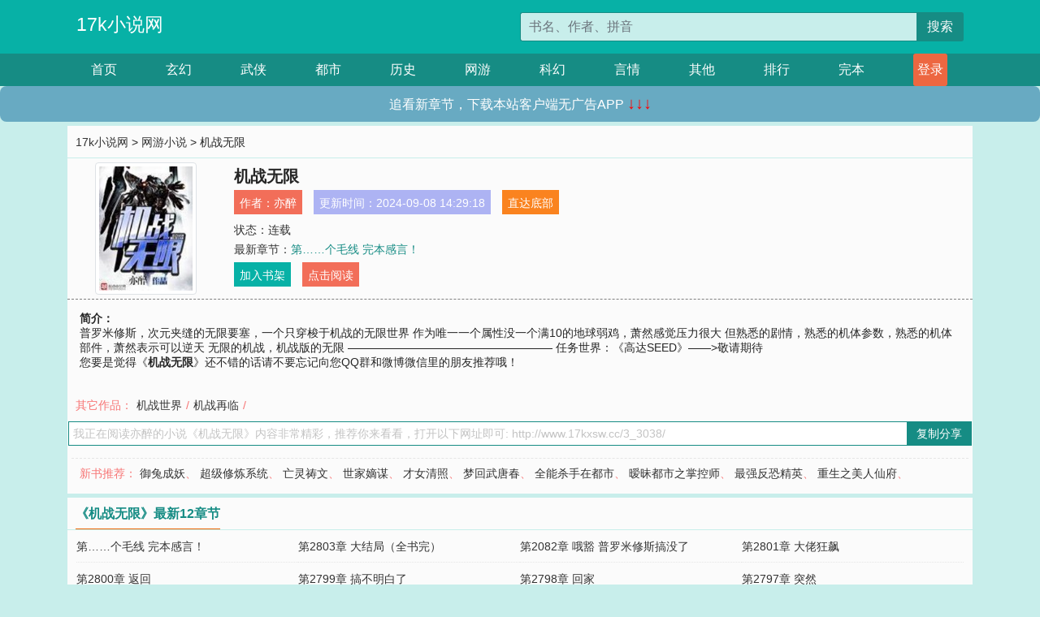

--- FILE ---
content_type: text/html; charset=utf-8
request_url: http://www.17kxsw.cc/3_3038/
body_size: 6403
content:

<!doctype html>
<html lang="zh-CN">
<head>
    <!-- 必须的 meta 标签 -->
    <meta charset="utf-8">
    <meta name="viewport" content="width=device-width, initial-scale=1, shrink-to-fit=no">
    <meta name="applicable-device" content="pc,mobile">
    <!-- Bootstrap 的 CSS 文件 -->
    <link rel="stylesheet" href="/css/bootstrap.min.css">
    <link rel="stylesheet" href="/css/main.css?v=5">
    <link rel="stylesheet" href="/font/iconfont.css">
    <script src="/js/addons.js"></script>

    <title>机战无限目录最新章节_机战无限全文免费阅读_17k小说网</title>
    <meta name="keywords" content="机战无限目录最新章节,机战无限全文免费阅读,www.17kxsw.cc">
    <meta name="description" content="机战无限目录最新章节由网友提供，《机战无限》情节跌宕起伏、扣人心弦，是一本情节与文笔俱佳的17k小说网，17k小说网免费提供机战无限最新清爽干净的文字章节在线阅读。">

    <meta name="robots" content="all">
    <meta name="googlebot" content="all">
    <meta name="baiduspider" content="all">
    <meta property="og:type" content="novel" />
    <meta property="og:title" content="机战无限最新章节" />
    <meta property="og:description" content="    普罗米修斯，次元夹缝的无限要塞，一个只穿梭于机战的无限世界
    作为唯一一个属性没一个满10的地球弱鸡，萧然感觉压力很大
    但熟悉的剧情，熟悉的机体参数，熟悉的机体部件，萧然表示可以逆天
    无限的机战，机战版的无限
    ——————————————————
    任务世界：《高达SEED》——>敬请期待
" />
    <meta property="og:image" content="//www.17kxsw.cc/images/3/3038/3038s.jpg" />
    <meta property="og:novel:category" content="网游小说" />
    <meta property="og:novel:author" content="亦醉" />
    <meta property="og:novel:book_name" content="机战无限" />
    <meta property="og:novel:read_url" content="//www.17kxsw.cc/3_3038/" />
    <meta property="og:url" content="//www.17kxsw.cc/3_3038/" />
    <meta property="og:novel:status" content="连载" />
    <meta property="og:novel:author_link" content="//www.17kxsw.cc/search.php?q=%E4%BA%A6%E9%86%89&amp;p=1" />
    <meta property="og:novel:update_time" content="2024-09-08 14:29:18" />
    <meta property="og:novel:latest_chapter_name" content="第……个毛线 完本感言！" />
    <meta property="og:novel:latest_chapter_url" content="//www.17kxsw.cc/3_3038/907111.html" />
</head>
<body>

 
<header>
    <div class="container">
        <div class="row justify-content-between">
            <div class="col-12 col-sm-3 w-100 w-sm-auto"><a href="http://www.17kxsw.cc/" class="logo">17k小说网</a></div>
            <div class="col-12 col-sm-9 col-md-6 search">
                <form class="d-block text-right" action="/search.php" method="get">
                    <div class="input-group input-g ">
                        <input type="text" name="q" class="form-control" placeholder="书名、作者、拼音" aria-label="搜索的内容" aria-describedby="button-addon2">
                        <div class="input-group-append">
                            <button class="btn" type="submit" id="button-addon2">搜索</button>
                        </div>
                    </div>
                </form>
            </div>
        </div>
    </div>
</header>

<nav class="">
    <div class="container nav">
    <a href="/" class="act">首页</a><a href="/list1/">玄幻</a><a href="/list2/">武侠</a><a href="/list3/">都市</a><a href="/list4/">历史</a><a href="/list5/">网游</a><a href="/list6/">科幻</a><a href="/list7/">言情</a><a href="/list8/">其他</a><a href="/top/" >排行</a><a href="/full/" >完本</a>
    </div>
</nav>

<section>
    <div class="container">
        <div class="box">
            <div class="title">
                <a href="//www.17kxsw.cc">
                    <i class="icon-home"></i> 17k小说网</a> &gt;
                <a href="/list5/">网游小说</a> &gt; 机战无限
            </div>
            <div class="row book_info">
                <div class="col-3 col-md-2 " style="display: flex; justify-content: center;">
                    <img class="img-thumbnail " alt="机战无限"
                         src="/images/3/3038/3038s.jpg" title="机战无限"
                         onerror="this.src='/images/nocover.jpg';">
                </div>
                <div class="col-9 col-md-10 pl-md-3 info">
                    <h1>机战无限</h1>
                    <div class="options">
                        <ul class="">
                            <li class="">作者：<a href="/search.php?q=%E4%BA%A6%E9%86%89&amp;p=1">亦醉</a></li>
                            <li class="">更新时间：2024-09-08 14:29:18</li>
                           
                            <li class=" d-none d-md-block"><a href="#footer">直达底部</a></li>
                            
                            <li class="col-12">状态：连载</li>
                            <li class="col-12">最新章节：<a href="/3_3038/907111.html">第……个毛线 完本感言！</a></li>
                            <li class=" d-none d-md-block"><a href="javascript:;" onclick="addMark(5,3038,'','')">加入书架</a></li>
                            <li class=" d-none d-md-block"><a href="#" onclick="readbook();">点击阅读</a></li>
                        </ul>
                    </div>
                  
                </div>
            </div>
            <div class="bt_m d-md-none row">
                <div class="col-6"><a class="bt_o" href="javascript:;" onclick="addMark(5,3038,'','')">加入书架</a></div>
                <div class="col-6"><a class="bt_r" href="javascript:;" onclick="readbook();">点击阅读</a></div>
            </div>
            <div id="intro_pc" class="intro d-none d-md-block" >
                <a class="d-md-none" href="javascript:;" onclick="show_info(this);"><span class="iconfont icon-xialajiantouxiao" style=""></span></a>
                <strong>简介：</strong>
                <br>    普罗米修斯，次元夹缝的无限要塞，一个只穿梭于机战的无限世界
    作为唯一一个属性没一个满10的地球弱鸡，萧然感觉压力很大
    但熟悉的剧情，熟悉的机体参数，熟悉的机体部件，萧然表示可以逆天
    无限的机战，机战版的无限
    ——————————————————
    任务世界：《高达SEED》——>敬请期待

                <br>您要是觉得《<strong>机战无限</strong>》还不错的话请不要忘记向您QQ群和微博微信里的朋友推荐哦！
            </div>
            <div class="book_info">
                <div id="intro_m" class="intro intro_m d-md-none">
                    <div class="in"></div>
                </div>
            </div>
            <div class="info_other">
                 
                            
                        其它作品：<a href="/52_52865/">机战世界</a>/<a href="/66_66121/">机战再临</a>/
                            
                            
            </div>
            <div class="input_copy_txt_to_board">
                <input readonly="readonly" id="input_copy_txt_to_board" value="我正在阅读亦醉的小说《机战无限》内容非常精彩，推荐你来看看，打开以下网址即可: http://www.17kxsw.cc/3_3038/"><a href="javascript:;" onclick="exeCommanda()">复制分享</a>
            </div>
            <div class="book_info d-none d-md-block">
                <p style="padding:10px 0 10px 10px;margin-top: 10px;border-top: 1px dashed #e5e5e5;color: #f77474;">新书推荐：   
                    
                    <a href="/3_3039/">御兔成妖</a>、
                    
                    <a href="/3_3040/">超级修炼系统</a>、
                    
                    <a href="/3_3042/">亡灵祷文</a>、
                    
                    <a href="/3_3043/">世家嫡谋</a>、
                    
                    <a href="/3_3044/">才女清照</a>、
                    
                    <a href="/3_3037/">梦回武唐春</a>、
                    
                    <a href="/3_3036/">全能杀手在都市</a>、
                    
                    <a href="/3_3035/">暧昧都市之掌控师</a>、
                    
                    <a href="/3_3034/">最强反恐精英</a>、
                    
                    <a href="/3_3033/">重生之美人仙府</a>、
                    
                    </p>
                <div class="cr"></div>
            </div>
        </div>
    </div>
    </div>
</section>

<section>
    <div class="container">
        <div class="box">
            <div class="box mt10">
                <h2 class="title"><b><i class="icon-list"></i> 《机战无限》最新12章节</b></h2>
                <div class="book_list">
                    <ul class="row">
                        
                        <li class="col-md-3"><a href="/3_3038/907111.html">第……个毛线 完本感言！</a></li>
                        
                        <li class="col-md-3"><a href="/3_3038/907110.html">第2803章 大结局（全书完）</a></li>
                        
                        <li class="col-md-3"><a href="/3_3038/907109.html">第2082章 哦豁 普罗米修斯搞没了</a></li>
                        
                        <li class="col-md-3"><a href="/3_3038/907108.html">第2801章 大佬狂飙</a></li>
                        
                        <li class="col-md-3"><a href="/3_3038/907107.html">第2800章 返回</a></li>
                        
                        <li class="col-md-3"><a href="/3_3038/907106.html">第2799章 搞不明白了</a></li>
                        
                        <li class="col-md-3"><a href="/3_3038/907105.html">第2798章 回家</a></li>
                        
                        <li class="col-md-3"><a href="/3_3038/907104.html">第2797章 突然</a></li>
                        
                        <li class="col-md-3"><a href="/3_3038/907103.html">第2796章 邀请无名</a></li>
                        
                        <li class="col-md-3"><a href="/3_3038/907102.html">第2795章 权限功能</a></li>
                        
                        <li class="col-md-3"><a href="/3_3038/907101.html">第2794章 任务权限</a></li>
                        
                        <li class="col-md-3"><a href="/3_3038/907100.html">第2793章 疯狂作死的萧然</a></li>
                        
                    </ul>
                </div>
            </div>
        </div>
    </div>
</section>

<section>
    <div class="container">
        <div class="box">
            <div class="box mt10">
                <h2 class="title"><b><i class="icon-list"></i>章节列表，第1章~
                    100章/共2734章</b>
                    <a class="btn" href="javascript:;" onclick="reverse_oder(this);">倒序</a>
                </h2>
                <div class="book_list book_list2">
                    <ul class="row">
                        
                        
                        
                        <li class="col-md-3"><a href="/3_3038/904361.html">第一章 无限要塞——普罗米修斯</a></li>
                        
                        
                        <li class="col-md-3"><a href="/3_3038/904362.html">第二章 高达SEED</a></li>
                        
                        
                        <li class="col-md-3"><a href="/3_3038/904363.html">第三章 外星人里多奇葩</a></li>
                        
                        
                        <li class="col-md-3"><a href="/3_3038/904364.html">第四章 奔逃</a></li>
                        
                        
                        <li class="col-md-3"><a href="/3_3038/904365.html">第五章 直面参与者</a></li>
                        
                        
                        <li class="col-md-3"><a href="/3_3038/904366.html">第六章 玛琉&amp;#183;拉米亚斯</a></li>
                        
                        
                        <li class="col-md-3"><a href="/3_3038/904367.html">第七章 支线任务</a></li>
                        
                        
                        <li class="col-md-3"><a href="/3_3038/904368.html">第八章 登舰大天使</a></li>
                        
                        
                        <li class="col-md-3"><a href="/3_3038/904369.html">第九章 虚伪的歉意</a></li>
                        
                        
                        <li class="col-md-3"><a href="/3_3038/904370.html">第十章 主线任务完成</a></li>
                        
                        
                        <li class="col-md-3"><a href="/3_3038/904371.html">第十一章 支线任务完成</a></li>
                        
                        
                        <li class="col-md-3"><a href="/3_3038/904372.html">第十二章 任务奖励</a></li>
                        
                        
                        <li class="col-md-3"><a href="/3_3038/904373.html">第十三章 最佳技能组合</a></li>
                        
                        
                        <li class="col-md-3"><a href="/3_3038/904374.html">第十四章 精神导师萧大师</a></li>
                        
                        
                        <li class="col-md-3"><a href="/3_3038/904375.html">第十五章 阵营确定</a></li>
                        
                        
                        <li class="col-md-3"><a href="/3_3038/904376.html">第十六章 模拟对抗</a></li>
                        
                        
                        <li class="col-md-3"><a href="/3_3038/904377.html">第十七章 失败</a></li>
                        
                        
                        <li class="col-md-3"><a href="/3_3038/904378.html">第十八章 俘虏</a></li>
                        
                        
                        <li class="col-md-3"><a href="/3_3038/904379.html">第十九章 粉红公主</a></li>
                        
                        
                        <li class="col-md-3"><a href="/3_3038/904380.html">第二十章 怀疑</a></li>
                        
                        
                        <li class="col-md-3"><a href="/3_3038/904381.html">第二十一章 改造机体</a></li>
                        
                        
                        <li class="col-md-3"><a href="/3_3038/904382.html">第二十二章 莫名的焦躁</a></li>
                        
                        
                        <li class="col-md-3"><a href="/3_3038/904383.html">第二十三章 闪电吉恩，出击！</a></li>
                        
                        
                        <li class="col-md-3"><a href="/3_3038/904384.html">第二十四章 首战</a></li>
                        
                        
                        <li class="col-md-3"><a href="/3_3038/904385.html">第二十五章 睁眼瞎话</a></li>
                        
                        
                        <li class="col-md-3"><a href="/3_3038/904386.html">第二十六章 吉恩要加固？不行！</a></li>
                        
                        
                        <li class="col-md-3"><a href="/3_3038/904387.html">第二十七章 交还</a></li>
                        
                        
                        <li class="col-md-3"><a href="/3_3038/904388.html">第二十八章 心跳</a></li>
                        
                        
                        <li class="col-md-3"><a href="/3_3038/904389.html">第二十九章 哈尔巴顿</a></li>
                        
                        
                        <li class="col-md-3"><a href="/3_3038/904390.html">第三十章 那些人的消息</a></li>
                        
                        
                        <li class="col-md-3"><a href="/3_3038/904391.html">第三十一章 四人组</a></li>
                        
                        
                        <li class="col-md-3"><a href="/3_3038/904392.html">第三十二章 栽赃和嫁祸</a></li>
                        
                        
                        <li class="col-md-3"><a href="/3_3038/904393.html">第三十三章 少校</a></li>
                        
                        
                        <li class="col-md-3"><a href="/3_3038/904394.html">第三十四章 第八舰队</a></li>
                        
                        
                        <li class="col-md-3"><a href="/3_3038/904395.html">第三十五章 再次出击</a></li>
                        
                        
                        <li class="col-md-3"><a href="/3_3038/904396.html">第三十六章 变故</a></li>
                        
                        
                        <li class="col-md-3"><a href="/3_3038/904397.html">第三十七章 埃希的疑惑</a></li>
                        
                        
                        <li class="col-md-3"><a href="/3_3038/904398.html">第三十八章 当次渔翁</a></li>
                        
                        
                        <li class="col-md-3"><a href="/3_3038/904399.html">第三十九章 出乎意料</a></li>
                        
                        
                        <li class="col-md-3"><a href="/3_3038/904400.html">第四十章 降下</a></li>
                        
                        
                        <li class="col-md-3"><a href="/3_3038/904401.html">第四十一章 弃子</a></li>
                        
                        
                        <li class="col-md-3"><a href="/3_3038/904402.html">第四十二章 夜袭</a></li>
                        
                        
                        <li class="col-md-3"><a href="/3_3038/904403.html">第四十三章 黎明沙漠</a></li>
                        
                        
                        <li class="col-md-3"><a href="/3_3038/904404.html">第四十四章 偶遇</a></li>
                        
                        
                        <li class="col-md-3"><a href="/3_3038/904405.html">第四十五章 罗&amp;#183;裘尔</a></li>
                        
                        
                        <li class="col-md-3"><a href="/3_3038/904406.html">第四十六章 担保</a></li>
                        
                        
                        <li class="col-md-3"><a href="/3_3038/904407.html">第四十七章 萧然的目的</a></li>
                        
                        
                        <li class="col-md-3"><a href="/3_3038/904408.html">第四十八章 点醒基拉</a></li>
                        
                        
                        <li class="col-md-3"><a href="/3_3038/904409.html">第四十九章 因由，燃烧</a></li>
                        
                        
                        <li class="col-md-3"><a href="/3_3038/904410.html">第五十章 救援</a></li>
                        
                        
                        <li class="col-md-3"><a href="/3_3038/904411.html">第五十一章 安德鲁</a></li>
                        
                        
                        <li class="col-md-3"><a href="/3_3038/904412.html">第五十二章 做客</a></li>
                        
                        
                        <li class="col-md-3"><a href="/3_3038/904413.html">第五十三章 相谈甚欢</a></li>
                        
                        
                        <li class="col-md-3"><a href="/3_3038/904414.html">第五十四章 罗的礼物</a></li>
                        
                        
                        <li class="col-md-3"><a href="/3_3038/904415.html">第五十五章 出乎意料的……黑色</a></li>
                        
                        
                        <li class="col-md-3"><a href="/3_3038/904416.html">第五十六章 这是高达</a></li>
                        
                        
                        <li class="col-md-3"><a href="/3_3038/904417.html">第五十七章 主线任务2 完成</a></li>
                        
                        
                        <li class="col-md-3"><a href="/3_3038/904418.html">第五十八章 机体完成</a></li>
                        
                        
                        <li class="col-md-3"><a href="/3_3038/904419.html">第五十九章 测试</a></li>
                        
                        
                        <li class="col-md-3"><a href="/3_3038/904420.html">第六十章 突战</a></li>
                        
                        
                        <li class="col-md-3"><a href="/3_3038/904421.html">第六十一章 机体专属任务</a></li>
                        
                        
                        <li class="col-md-3"><a href="/3_3038/904422.html">第六十二章 更多的扎夫特</a></li>
                        
                        
                        <li class="col-md-3"><a href="/3_3038/904423.html">第六十三章 给力的基拉</a></li>
                        
                        
                        <li class="col-md-3"><a href="/3_3038/904424.html">第六十四章 玛琉的……</a></li>
                        
                        
                        <li class="col-md-3"><a href="/3_3038/904425.html">第六十五章 再次出击</a></li>
                        
                        
                        <li class="col-md-3"><a href="/3_3038/904426.html">第六十六章 失误</a></li>
                        
                        
                        <li class="col-md-3"><a href="/3_3038/904427.html">第六十七章 各自的心情</a></li>
                        
                        
                        <li class="col-md-3"><a href="/3_3038/904428.html">第六十八章 救援</a></li>
                        
                        
                        <li class="col-md-3"><a href="/3_3038/904429.html">第六十九章 艾丽卡&amp;#183;西蒙兹</a></li>
                        
                        
                        <li class="col-md-3"><a href="/3_3038/904430.html">第七十章 曙光社</a></li>
                        
                        
                        <li class="col-md-3"><a href="/3_3038/904431.html">第七十一章 什么意思</a></li>
                        
                        
                        <li class="col-md-3"><a href="/3_3038/904432.html">第七十二章 和乌兹米的会面</a></li>
                        
                        
                        <li class="col-md-3"><a href="/3_3038/904433.html">第七十三章 重选阵营</a></li>
                        
                        
                        <li class="col-md-3"><a href="/3_3038/904434.html">第七十四章 面具</a></li>
                        
                        
                        <li class="col-md-3"><a href="/3_3038/904435.html">第七十五章 全新的漆黑异端</a></li>
                        
                        
                        <li class="col-md-3"><a href="/3_3038/904436.html">第七十六章 抵达奥布的大天使号</a></li>
                        
                        
                        <li class="col-md-3"><a href="/3_3038/904437.html">第七十七章 见面</a></li>
                        
                        
                        <li class="col-md-3"><a href="/3_3038/904438.html">第七十八章 约会</a></li>
                        
                        
                        <li class="col-md-3"><a href="/3_3038/904439.html">第七十九章 要疯</a></li>
                        
                        
                        <li class="col-md-3"><a href="/3_3038/904440.html">第八十章 突击</a></li>
                        
                        
                        <li class="col-md-3"><a href="/3_3038/904441.html">第八十一章 基拉爆种</a></li>
                        
                        
                        <li class="col-md-3"><a href="/3_3038/904442.html">第八十二章 目瞪口呆的偶遇</a></li>
                        
                        
                        <li class="col-md-3"><a href="/3_3038/904443.html">第八十三章 暴打落水风和雷</a></li>
                        
                        
                        <li class="col-md-3"><a href="/3_3038/904444.html">第八十四章 残骸</a></li>
                        
                        
                        <li class="col-md-3"><a href="/3_3038/904445.html">第八十五章 战后奖励和新的任务</a></li>
                        
                        
                        <li class="col-md-3"><a href="/3_3038/904446.html">第八十六章 威逼利诱</a></li>
                        
                        
                        <li class="col-md-3"><a href="/3_3038/904447.html">第八十七章 好人呐</a></li>
                        
                        
                        <li class="col-md-3"><a href="/3_3038/904448.html">第八十八章 机体改造方案</a></li>
                        
                        
                        <li class="col-md-3"><a href="/3_3038/904449.html">第八十九章 主线任务3发布</a></li>
                        
                        
                        <li class="col-md-3"><a href="/3_3038/904450.html">第九十章 手中的牌</a></li>
                        
                        
                        <li class="col-md-3"><a href="/3_3038/904451.html">第九十一章 飞入宇宙</a></li>
                        
                        
                        <li class="col-md-3"><a href="/3_3038/904452.html">第九十二章 金色异端</a></li>
                        
                        
                        <li class="col-md-3"><a href="/3_3038/904453.html">第九十三章 异端蓝色机登场</a></li>
                        
                        
                        <li class="col-md-3"><a href="/3_3038/904454.html">第九十四章 拉克丝将唱响和平之歌</a></li>
                        
                        
                        <li class="col-md-3"><a href="/3_3038/904455.html">第九十五章 忽然出现的重生高达</a></li>
                        
                        
                        <li class="col-md-3"><a href="/3_3038/904456.html">第九十六章 转身打B机</a></li>
                        
                        
                        <li class="col-md-3"><a href="/3_3038/904457.html">第九十七章 爆掉</a></li>
                        
                        
                        <li class="col-md-3"><a href="/3_3038/904458.html">第九十八章 地球军和扎夫特出发支线任务啦</a></li>
                        
                        
                        <li class="col-md-3"><a href="/3_3038/904459.html">第九十九章 噼里啪啦轰轰轰</a></li>
                        
                        
                        <li class="col-md-3"><a href="/3_3038/904460.html">第一百章 我叫埃希，小帅哥</a></li>
                        
                    </ul>
                </div>
                
                <div class="pages">
                  <ul class="pagination justify-content-center">
                    <li class="page-item disabled">
                      <a class="page-link">1/28</a>
                    </li>
                    
                    
                    
                    
                    <li class="page-item  active "><a class="page-link" href="/3_3038/index_1.html">1</a></li>
                    
                    <li class="page-item "><a class="page-link" href="/3_3038/index_2.html">2</a></li>
                    
                    <li class="page-item "><a class="page-link" href="/3_3038/index_3.html">3</a></li>
                    
                    
                    <!-- <li class="page-item"><a class="page-link" href="/3_3038/index_2.html">&gt;</a></li> -->
                    
                    
                    <li class="page-item">
                      <a class="page-link" href="/3_3038/index_28.html" aria-label="Next">
                        <span aria-hidden="true">&raquo;</span>
                      </a>
                    </li>
                    <li class="page-item">
                      <form><input id="jumppage" class="form-control " type="text" placeholder="跳页"></form>
                    </li>
                  </ul>
                </div>
                
                <div class="book_info d-none d-md-block">
                    <p style="padding:10px 0 10px 10px;margin-top: 10px;border-top: 1px dashed #e5e5e5;color: #f77474;">精彩推荐：
                        
                    </p>
                    <div class="cr"></div>
                </div>
            </div>
        </div>
    </div>
</section>


<div id="footer">
<div class="container">
<p>本站所有收录的内容均来自互联网，如有侵权我们将尽快删除。</p>
<p><a href="/sitemap.xml">网站地图</p>
<script>
footer();
</script>
</div>
</div>
	

<script src="/js/jquery-1.11.1.min.js"></script>
<script src="/js/bootstrap.bundle.min.js"></script>
<script src="/js/main.js"></script>
<script src="/js/user.js"></script>

<script type="text/javascript">
   var pagebase="/3_3038/index_99999.html";
  $("#jumppage").change(function(){
      window.location.href=pagebase.replace("99999",$("#jumppage").val())
  });
    $("#intro_m .in").html($("#intro_pc").html());
    //$.pagination('.book_list ul li', '.book_list_m ul', 1, 40);

    function show_info(e){
        var obj=$(e).find("span");
        if(obj.hasClass("icon-xialajiantouxiao")){
            $("#intro_m").animate({height:$("#intro_m .in").height()});
            obj.removeClass("icon-xialajiantouxiao").addClass("icon-shouqijiantouxiao");
            //$(e).html('隐藏简介');
        }else{
            $("#intro_m").animate({height:"60px"});
            obj.removeClass("icon-shouqijiantouxiao").addClass("icon-xialajiantouxiao");
            //$(e).html('详情简介');
        }
    }

    function exeCommanda(e){
        //let html ='<input  id="input_copy_txt_to_board" value="" />';//添加一个隐藏的元素
        //var txt=window.location.href;
        //$("#input_copy_txt_to_board").val(txt);//赋值
       // $("#input_copy_txt_to_board").removeClass("hide");//显示
        $("#input_copy_txt_to_board").focus();//取得焦点
        $("#input_copy_txt_to_board").select();//选择
        document.execCommand("Copy");
        //$("#input_copy_txt_to_board").addClass("hide");//隐藏
        //$(e).focus();
        tips("已复制分享信息");
    }
    function readbook(){
        window.location.href="/3_3038/904361.html"
    }
</script>
<script defer src="https://static.cloudflareinsights.com/beacon.min.js/vcd15cbe7772f49c399c6a5babf22c1241717689176015" integrity="sha512-ZpsOmlRQV6y907TI0dKBHq9Md29nnaEIPlkf84rnaERnq6zvWvPUqr2ft8M1aS28oN72PdrCzSjY4U6VaAw1EQ==" data-cf-beacon='{"version":"2024.11.0","token":"674c1f20876c43b884204fd3a65e50dc","r":1,"server_timing":{"name":{"cfCacheStatus":true,"cfEdge":true,"cfExtPri":true,"cfL4":true,"cfOrigin":true,"cfSpeedBrain":true},"location_startswith":null}}' crossorigin="anonymous"></script>
</body>
</html>
